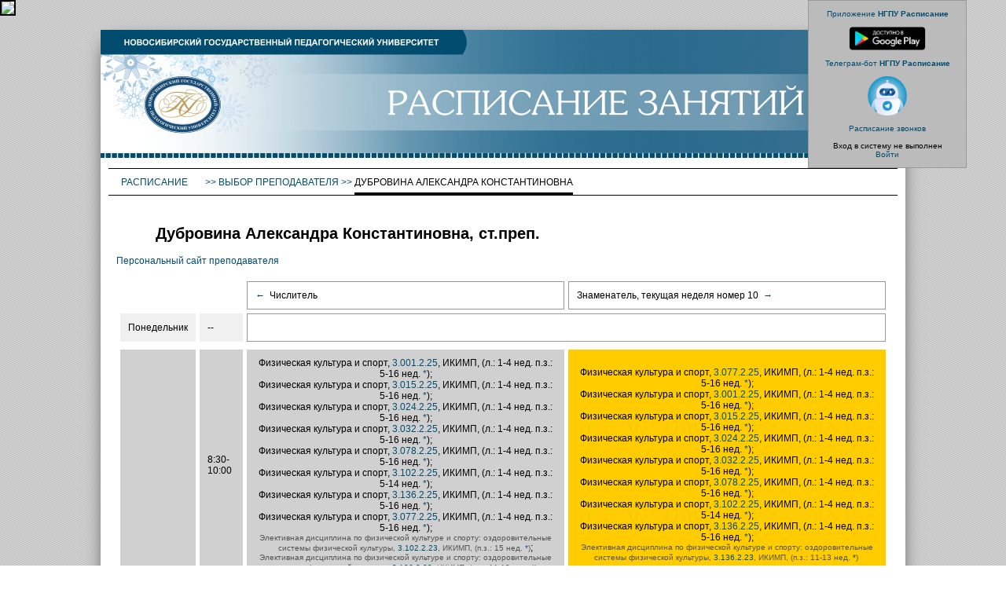

--- FILE ---
content_type: text/html; charset=UTF-8
request_url: https://schedule.nspu.ru/teacher_shedule.php?id=1512&old=1
body_size: 7327
content:
  

<!DOCTYPE html PUBLIC "-//W3C//DTD XHTML 1.0 Transitional//EN" "http://www.w3.org/TR/xhtml1/DTD/xhtml1-transitional.dtd">
<html xmlns="http://www.w3.org/1999/xhtml" >
<head>
<meta http-equiv="Content-Type" content="text/html; charset=utf-8" />
<title>Электронное расписание НГПУ :: Расписание преподавателя</title>
<link href="dek_class.css" rel="stylesheet" type="text/css" />

    <script>
		jsHover = function() {
		var hEls = document.getElementById("menu").getElementsByTagName("li");
		for (var i=0, len=hEls.length; i<len; i++) {
		hEls[i].onmouseover=function() { this.className+=" jshover"; }
		hEls[i].onmouseout=function() { this.className=this.className.replace(" jshover", ""); }
		}
		}
		if (window.attachEvent && navigator.userAgent.indexOf("Opera")==-1) window.attachEvent("onload", jsHover);
    </script>


</head>

﻿<BODY style='background-image:url(images/stripes.png); margin:20px 0px 0px 0px' leftmargin='0' topmargin='0' bottommargin='0' rightmargin='0' marginheight='0' marginwidth='0'><div class='admin_div'><br><a href='https://play.google.com/store/apps/details?id=com.oxotnik443.Schedule' target='_blank'> 
	Приложение <b>НГПУ Расписание</b><br><br>
	<img src='/images/googleplay.png' height='30px'> </a><br><br><a href='https://t.me/NspuTimetableBot' target='_blank'> 
	Телеграм-бот <b>НГПУ Расписание</b><br><br>
	<img src='/images/telebot.png' height='50px'></a><br><br>
	
	<a id="click-to-hide" href="#">Расписание звонков</a><br>
<div id="hidden-element">
<p>1-я пара: 8.30 – 10.00; <br>
	2-я пара: 10.10 – 11.40; <br>
	3-я пара: 12.10 – 13.40; <br>
	4-я пара: 14.10 – 15.40; <br>
	5-я пара: 15.50 – 17.20; <br>
	6-я пара: 17.30 – 19.00; <br>
	7-я пара: 19.10 – 20.40; <br>
	8-я пара: 20.50 – 22.20.</p>
	</div>
 
<script>
  document.addEventListener("DOMContentLoaded", hiddenCloseclick());
  document.getElementById('click-to-hide').addEventListener("click", hiddenCloseclick);
 function hiddenCloseclick() {
 let x = document.getElementById('hidden-element');
      if (x.style.display == "none"){
   x.style.display = "block";
   } else {
 x.style.display = "none"}
    };
 
  </script>
	<br>Вход в систему не выполнен<br><a href='a_login.php' title='(ввести логин и пароль)'>Войти</a><br><br></div><table class='main_table' cellpadding='0' cellspacing='0' align='center' ><tr><td id='head' colspan=3><a href='http://nspu.ru'><img src='images/top.jpg'/></a></td></tr><tr><td id='navi'><table class='navi-table' border='0' cellpadding='0' cellspacing='0'><tr><td><tr><td  colspan='5' id='norm'>&nbsp;</td><td  width='100%' id='norm'>&nbsp;</td></tr><tr height='20px'  valign='top'><td nowrap><ul id='menu'>   <li><a href='index.php''>Расписание&nbsp;<!--[if IE 7]><!--></a><!--<![endif]--><!--[if lte IE 6]><table><tr><td><![endif]-->       <ul>         <li><a href='dep_index.php'>Группы</a></li>         <li><a href='teacher_index.php'>Преподаватели</a></li>                       </ul><!--[if lte IE 6]></td></tr></table></a><![endif]-->                    </li></ul></td><td nowrap><span id='bluetext'>&nbsp;&gt;&gt;&nbsp;</span></td><td nowrap><a href='teacher_index.php'>Выбор преподавателя</a><span id='bluetext'>&nbsp;&gt;&gt;&nbsp;</span></td><td nowrap>Дубровина Александра Константиновна</td><td width='100%'>&nbsp;</td></tr><tr><td  colspan='3' id='norm'>&nbsp;</td><td id='bold'>&nbsp;</td><td colspan='2' width='100%' id='norm'>&nbsp;</td></tr></table></td></tr><tr><td id='center'><h2><img src='images/empty.gif' width='50' height='1' border='0' style='visibility:hidden'/>Дубровина Александра Константиновна, ст.преп.</h2><a href='https://prepod.nspu.ru/course/search.php?search=Дубровина+Александра+Константиновна'>Персональный сайт преподавателя</a><br><br> <table class='rasp_table' border='0' align='center' cellpadding='5' cellspacing='5' width='100%'> <tr><td></td><td></td><td id='self' width='50%'>
		<a title='Перейти на предыдущую неделю' href='?id=1512&nextweek=-1'>&larr;&nbsp;</a> Числитель</td><td id='self' width='50%'>Знаменатель, текущая неделя номер 10 <a title='Перейти на следующую неделю' href='?id=1512&nextweek=1'>&nbsp;&rarr;</a></td></tr> <tr><td id='color' rowspan='1'>Понедельник </td> <td id='color'>--</td><td id='self' colspan=2 align=center>&nbsp;</td></tr><tr> </td></tr> <tr><td id='color1' rowspan='3'>Вторник </td> <td id='color1'>8:30-10:00</td><td id='color1' align=center>Физическая культура и спорт, <a href='group_shedule.php?id=657'>3.001.2.25</a>, ИКИМП,  (л.: 1-4 нед. п.з.: 5-16 нед.  <a href=group_shedule_weeks.php?fancy=+%28%D0%BB.%3A+1-4+%D0%BD%D0%B5%D0%B4.+%D0%BF.%D0%B7.%3A+5-16+%D0%BD%D0%B5%D0%B4.+)&pred=%D0%A4%D0%B8%D0%B7%D0%B8%D1%87%D0%B5%D1%81%D0%BA%D0%B0%D1%8F+%D0%BA%D1%83%D0%BB%D1%8C%D1%82%D1%83%D1%80%D0%B0+%D0%B8+%D1%81%D0%BF%D0%BE%D1%80%D1%82&prep=3.001.2.25&weeks=1-4%7C5-16%7C%7C%7C%7C  target='_blank'>*</a>);<br>Физическая культура и спорт, <a href='group_shedule.php?id=260'>3.015.2.25</a>, ИКИМП,  (л.: 1-4 нед. п.з.: 5-16 нед.  <a href=group_shedule_weeks.php?fancy=+%28%D0%BB.%3A+1-4+%D0%BD%D0%B5%D0%B4.+%D0%BF.%D0%B7.%3A+5-16+%D0%BD%D0%B5%D0%B4.+)&pred=%D0%A4%D0%B8%D0%B7%D0%B8%D1%87%D0%B5%D1%81%D0%BA%D0%B0%D1%8F+%D0%BA%D1%83%D0%BB%D1%8C%D1%82%D1%83%D1%80%D0%B0+%D0%B8+%D1%81%D0%BF%D0%BE%D1%80%D1%82&prep=3.015.2.25&weeks=1-4%7C5-16%7C%7C%7C%7C  target='_blank'>*</a>);<br>Физическая культура и спорт, <a href='group_shedule.php?id=266'>3.024.2.25</a>, ИКИМП,  (л.: 1-4 нед. п.з.: 5-16 нед.  <a href=group_shedule_weeks.php?fancy=+%28%D0%BB.%3A+1-4+%D0%BD%D0%B5%D0%B4.+%D0%BF.%D0%B7.%3A+5-16+%D0%BD%D0%B5%D0%B4.+)&pred=%D0%A4%D0%B8%D0%B7%D0%B8%D1%87%D0%B5%D1%81%D0%BA%D0%B0%D1%8F+%D0%BA%D1%83%D0%BB%D1%8C%D1%82%D1%83%D1%80%D0%B0+%D0%B8+%D1%81%D0%BF%D0%BE%D1%80%D1%82&prep=3.024.2.25&weeks=1-4%7C5-16%7C%7C%7C%7C  target='_blank'>*</a>);<br>Физическая культура и спорт, <a href='group_shedule.php?id=971'>3.032.2.25</a>, ИКИМП,  (л.: 1-4 нед. п.з.: 5-16 нед.  <a href=group_shedule_weeks.php?fancy=+%28%D0%BB.%3A+1-4+%D0%BD%D0%B5%D0%B4.+%D0%BF.%D0%B7.%3A+5-16+%D0%BD%D0%B5%D0%B4.+)&pred=%D0%A4%D0%B8%D0%B7%D0%B8%D1%87%D0%B5%D1%81%D0%BA%D0%B0%D1%8F+%D0%BA%D1%83%D0%BB%D1%8C%D1%82%D1%83%D1%80%D0%B0+%D0%B8+%D1%81%D0%BF%D0%BE%D1%80%D1%82&prep=3.032.2.25&weeks=1-4%7C5-16%7C%7C%7C%7C  target='_blank'>*</a>);<br>Физическая культура и спорт, <a href='group_shedule.php?id=523'>3.078.2.25</a>, ИКИМП,  (л.: 1-4 нед. п.з.: 5-16 нед.  <a href=group_shedule_weeks.php?fancy=+%28%D0%BB.%3A+1-4+%D0%BD%D0%B5%D0%B4.+%D0%BF.%D0%B7.%3A+5-16+%D0%BD%D0%B5%D0%B4.+)&pred=%D0%A4%D0%B8%D0%B7%D0%B8%D1%87%D0%B5%D1%81%D0%BA%D0%B0%D1%8F+%D0%BA%D1%83%D0%BB%D1%8C%D1%82%D1%83%D1%80%D0%B0+%D0%B8+%D1%81%D0%BF%D0%BE%D1%80%D1%82&prep=3.078.2.25&weeks=1-4%7C5-16%7C%7C%7C%7C  target='_blank'>*</a>);<br>Физическая культура и спорт, <a href='group_shedule.php?id=3089'>3.102.2.25</a>, ИКИМП,  (л.: 1-4 нед. п.з.: 5-14 нед.  <a href=group_shedule_weeks.php?fancy=+%28%D0%BB.%3A+1-4+%D0%BD%D0%B5%D0%B4.+%D0%BF.%D0%B7.%3A+5-14+%D0%BD%D0%B5%D0%B4.+)&pred=%D0%A4%D0%B8%D0%B7%D0%B8%D1%87%D0%B5%D1%81%D0%BA%D0%B0%D1%8F+%D0%BA%D1%83%D0%BB%D1%8C%D1%82%D1%83%D1%80%D0%B0+%D0%B8+%D1%81%D0%BF%D0%BE%D1%80%D1%82&prep=3.102.2.25&weeks=1-4%7C5-14%7C%7C%7C%7C  target='_blank'>*</a>);<br>Физическая культура и спорт, <a href='group_shedule.php?id=3090'>3.136.2.25</a>, ИКИМП,  (л.: 1-4 нед. п.з.: 5-16 нед.  <a href=group_shedule_weeks.php?fancy=+%28%D0%BB.%3A+1-4+%D0%BD%D0%B5%D0%B4.+%D0%BF.%D0%B7.%3A+5-16+%D0%BD%D0%B5%D0%B4.+)&pred=%D0%A4%D0%B8%D0%B7%D0%B8%D1%87%D0%B5%D1%81%D0%BA%D0%B0%D1%8F+%D0%BA%D1%83%D0%BB%D1%8C%D1%82%D1%83%D1%80%D0%B0+%D0%B8+%D1%81%D0%BF%D0%BE%D1%80%D1%82&prep=3.136.2.25&weeks=1-4%7C5-16%7C%7C%7C%7C  target='_blank'>*</a>);<br>Физическая культура и спорт, <a href='group_shedule.php?id=259'>3.077.2.25</a>, ИКИМП,  (л.: 1-4 нед. п.з.: 5-16 нед.  <a href=group_shedule_weeks.php?fancy=+%28%D0%BB.%3A+1-4+%D0%BD%D0%B5%D0%B4.+%D0%BF.%D0%B7.%3A+5-16+%D0%BD%D0%B5%D0%B4.+)&pred=%D0%A4%D0%B8%D0%B7%D0%B8%D1%87%D0%B5%D1%81%D0%BA%D0%B0%D1%8F+%D0%BA%D1%83%D0%BB%D1%8C%D1%82%D1%83%D1%80%D0%B0+%D0%B8+%D1%81%D0%BF%D0%BE%D1%80%D1%82&prep=3.077.2.25&weeks=1-4%7C5-16%7C%7C%7C%7C  target='_blank'>*</a>);<br><small><font color=#555>Элективная дисциплина по физической культуре и спорту: оздоровительные системы физической культуры, <a href='group_shedule.php?id=583'>3.102.2.23</a>, ИКИМП,  (п.з.: 15 нед.  <a href=group_shedule_weeks.php?fancy=+%28%D0%BF.%D0%B7.%3A+15+%D0%BD%D0%B5%D0%B4.+)&pred=%D0%AD%D0%BB%D0%B5%D0%BA%D1%82%D0%B8%D0%B2%D0%BD%D0%B0%D1%8F+%D0%B4%D0%B8%D1%81%D1%86%D0%B8%D0%BF%D0%BB%D0%B8%D0%BD%D0%B0+%D0%BF%D0%BE+%D1%84%D0%B8%D0%B7%D0%B8%D1%87%D0%B5%D1%81%D0%BA%D0%BE%D0%B9+%D0%BA%D1%83%D0%BB%D1%8C%D1%82%D1%83%D1%80%D0%B5+%D0%B8+%D1%81%D0%BF%D0%BE%D1%80%D1%82%D1%83%3A+%D0%BE%D0%B7%D0%B4%D0%BE%D1%80%D0%BE%D0%B2%D0%B8%D1%82%D0%B5%D0%BB%D1%8C%D0%BD%D1%8B%D0%B5+%D1%81%D0%B8%D1%81%D1%82%D0%B5%D0%BC%D1%8B+%D1%84%D0%B8%D0%B7%D0%B8%D1%87%D0%B5%D1%81%D0%BA%D0%BE%D0%B9+%D0%BA%D1%83%D0%BB%D1%8C%D1%82%D1%83%D1%80%D1%8B&prep=3.102.2.23&weeks=%7C15%7C%7C%7C%7C  target='_blank'>*</a>)</font></small>;<br><small><font color=#555>Элективная дисциплина по физической культуре и спорту: оздоровительные системы физической культуры, <a href='group_shedule.php?id=2583'>3.136.2.23</a>, ИКИМП,  (п.з.: 11-13 нед.  <a href=group_shedule_weeks.php?fancy=+%28%D0%BF.%D0%B7.%3A+11-13+%D0%BD%D0%B5%D0%B4.+)&pred=%D0%AD%D0%BB%D0%B5%D0%BA%D1%82%D0%B8%D0%B2%D0%BD%D0%B0%D1%8F+%D0%B4%D0%B8%D1%81%D1%86%D0%B8%D0%BF%D0%BB%D0%B8%D0%BD%D0%B0+%D0%BF%D0%BE+%D1%84%D0%B8%D0%B7%D0%B8%D1%87%D0%B5%D1%81%D0%BA%D0%BE%D0%B9+%D0%BA%D1%83%D0%BB%D1%8C%D1%82%D1%83%D1%80%D0%B5+%D0%B8+%D1%81%D0%BF%D0%BE%D1%80%D1%82%D1%83%3A+%D0%BE%D0%B7%D0%B4%D0%BE%D1%80%D0%BE%D0%B2%D0%B8%D1%82%D0%B5%D0%BB%D1%8C%D0%BD%D1%8B%D0%B5+%D1%81%D0%B8%D1%81%D1%82%D0%B5%D0%BC%D1%8B+%D1%84%D0%B8%D0%B7%D0%B8%D1%87%D0%B5%D1%81%D0%BA%D0%BE%D0%B9+%D0%BA%D1%83%D0%BB%D1%8C%D1%82%D1%83%D1%80%D1%8B&prep=3.136.2.23&weeks=%7C11-13%7C%7C%7C%7C  target='_blank'>*</a>)</font></small>&nbsp</td><td id='today' align=center>Физическая культура и спорт, <a href='group_shedule.php?id=259'>3.077.2.25</a>, ИКИМП,  (л.: 1-4 нед. п.з.: 5-16 нед.  <a href=group_shedule_weeks.php?fancy=+%28%D0%BB.%3A+1-4+%D0%BD%D0%B5%D0%B4.+%D0%BF.%D0%B7.%3A+5-16+%D0%BD%D0%B5%D0%B4.+)&pred=%D0%A4%D0%B8%D0%B7%D0%B8%D1%87%D0%B5%D1%81%D0%BA%D0%B0%D1%8F+%D0%BA%D1%83%D0%BB%D1%8C%D1%82%D1%83%D1%80%D0%B0+%D0%B8+%D1%81%D0%BF%D0%BE%D1%80%D1%82&prep=3.077.2.25&weeks=1-4%7C5-16%7C%7C%7C%7C  target='_blank'>*</a>);<br>Физическая культура и спорт, <a href='group_shedule.php?id=657'>3.001.2.25</a>, ИКИМП,  (л.: 1-4 нед. п.з.: 5-16 нед.  <a href=group_shedule_weeks.php?fancy=+%28%D0%BB.%3A+1-4+%D0%BD%D0%B5%D0%B4.+%D0%BF.%D0%B7.%3A+5-16+%D0%BD%D0%B5%D0%B4.+)&pred=%D0%A4%D0%B8%D0%B7%D0%B8%D1%87%D0%B5%D1%81%D0%BA%D0%B0%D1%8F+%D0%BA%D1%83%D0%BB%D1%8C%D1%82%D1%83%D1%80%D0%B0+%D0%B8+%D1%81%D0%BF%D0%BE%D1%80%D1%82&prep=3.001.2.25&weeks=1-4%7C5-16%7C%7C%7C%7C  target='_blank'>*</a>);<br>Физическая культура и спорт, <a href='group_shedule.php?id=260'>3.015.2.25</a>, ИКИМП,  (л.: 1-4 нед. п.з.: 5-16 нед.  <a href=group_shedule_weeks.php?fancy=+%28%D0%BB.%3A+1-4+%D0%BD%D0%B5%D0%B4.+%D0%BF.%D0%B7.%3A+5-16+%D0%BD%D0%B5%D0%B4.+)&pred=%D0%A4%D0%B8%D0%B7%D0%B8%D1%87%D0%B5%D1%81%D0%BA%D0%B0%D1%8F+%D0%BA%D1%83%D0%BB%D1%8C%D1%82%D1%83%D1%80%D0%B0+%D0%B8+%D1%81%D0%BF%D0%BE%D1%80%D1%82&prep=3.015.2.25&weeks=1-4%7C5-16%7C%7C%7C%7C  target='_blank'>*</a>);<br>Физическая культура и спорт, <a href='group_shedule.php?id=266'>3.024.2.25</a>, ИКИМП,  (л.: 1-4 нед. п.з.: 5-16 нед.  <a href=group_shedule_weeks.php?fancy=+%28%D0%BB.%3A+1-4+%D0%BD%D0%B5%D0%B4.+%D0%BF.%D0%B7.%3A+5-16+%D0%BD%D0%B5%D0%B4.+)&pred=%D0%A4%D0%B8%D0%B7%D0%B8%D1%87%D0%B5%D1%81%D0%BA%D0%B0%D1%8F+%D0%BA%D1%83%D0%BB%D1%8C%D1%82%D1%83%D1%80%D0%B0+%D0%B8+%D1%81%D0%BF%D0%BE%D1%80%D1%82&prep=3.024.2.25&weeks=1-4%7C5-16%7C%7C%7C%7C  target='_blank'>*</a>);<br>Физическая культура и спорт, <a href='group_shedule.php?id=971'>3.032.2.25</a>, ИКИМП,  (л.: 1-4 нед. п.з.: 5-16 нед.  <a href=group_shedule_weeks.php?fancy=+%28%D0%BB.%3A+1-4+%D0%BD%D0%B5%D0%B4.+%D0%BF.%D0%B7.%3A+5-16+%D0%BD%D0%B5%D0%B4.+)&pred=%D0%A4%D0%B8%D0%B7%D0%B8%D1%87%D0%B5%D1%81%D0%BA%D0%B0%D1%8F+%D0%BA%D1%83%D0%BB%D1%8C%D1%82%D1%83%D1%80%D0%B0+%D0%B8+%D1%81%D0%BF%D0%BE%D1%80%D1%82&prep=3.032.2.25&weeks=1-4%7C5-16%7C%7C%7C%7C  target='_blank'>*</a>);<br>Физическая культура и спорт, <a href='group_shedule.php?id=523'>3.078.2.25</a>, ИКИМП,  (л.: 1-4 нед. п.з.: 5-16 нед.  <a href=group_shedule_weeks.php?fancy=+%28%D0%BB.%3A+1-4+%D0%BD%D0%B5%D0%B4.+%D0%BF.%D0%B7.%3A+5-16+%D0%BD%D0%B5%D0%B4.+)&pred=%D0%A4%D0%B8%D0%B7%D0%B8%D1%87%D0%B5%D1%81%D0%BA%D0%B0%D1%8F+%D0%BA%D1%83%D0%BB%D1%8C%D1%82%D1%83%D1%80%D0%B0+%D0%B8+%D1%81%D0%BF%D0%BE%D1%80%D1%82&prep=3.078.2.25&weeks=1-4%7C5-16%7C%7C%7C%7C  target='_blank'>*</a>);<br>Физическая культура и спорт, <a href='group_shedule.php?id=3089'>3.102.2.25</a>, ИКИМП,  (л.: 1-4 нед. п.з.: 5-14 нед.  <a href=group_shedule_weeks.php?fancy=+%28%D0%BB.%3A+1-4+%D0%BD%D0%B5%D0%B4.+%D0%BF.%D0%B7.%3A+5-14+%D0%BD%D0%B5%D0%B4.+)&pred=%D0%A4%D0%B8%D0%B7%D0%B8%D1%87%D0%B5%D1%81%D0%BA%D0%B0%D1%8F+%D0%BA%D1%83%D0%BB%D1%8C%D1%82%D1%83%D1%80%D0%B0+%D0%B8+%D1%81%D0%BF%D0%BE%D1%80%D1%82&prep=3.102.2.25&weeks=1-4%7C5-14%7C%7C%7C%7C  target='_blank'>*</a>);<br>Физическая культура и спорт, <a href='group_shedule.php?id=3090'>3.136.2.25</a>, ИКИМП,  (л.: 1-4 нед. п.з.: 5-16 нед.  <a href=group_shedule_weeks.php?fancy=+%28%D0%BB.%3A+1-4+%D0%BD%D0%B5%D0%B4.+%D0%BF.%D0%B7.%3A+5-16+%D0%BD%D0%B5%D0%B4.+)&pred=%D0%A4%D0%B8%D0%B7%D0%B8%D1%87%D0%B5%D1%81%D0%BA%D0%B0%D1%8F+%D0%BA%D1%83%D0%BB%D1%8C%D1%82%D1%83%D1%80%D0%B0+%D0%B8+%D1%81%D0%BF%D0%BE%D1%80%D1%82&prep=3.136.2.25&weeks=1-4%7C5-16%7C%7C%7C%7C  target='_blank'>*</a>);<br><small><font color=#555>Элективная дисциплина по физической культуре и спорту: оздоровительные системы физической культуры, <a href='group_shedule.php?id=2583'>3.136.2.23</a>, ИКИМП,  (п.з.: 11-13 нед.  <a href=group_shedule_weeks.php?fancy=+%28%D0%BF.%D0%B7.%3A+11-13+%D0%BD%D0%B5%D0%B4.+)&pred=%D0%AD%D0%BB%D0%B5%D0%BA%D1%82%D0%B8%D0%B2%D0%BD%D0%B0%D1%8F+%D0%B4%D0%B8%D1%81%D1%86%D0%B8%D0%BF%D0%BB%D0%B8%D0%BD%D0%B0+%D0%BF%D0%BE+%D1%84%D0%B8%D0%B7%D0%B8%D1%87%D0%B5%D1%81%D0%BA%D0%BE%D0%B9+%D0%BA%D1%83%D0%BB%D1%8C%D1%82%D1%83%D1%80%D0%B5+%D0%B8+%D1%81%D0%BF%D0%BE%D1%80%D1%82%D1%83%3A+%D0%BE%D0%B7%D0%B4%D0%BE%D1%80%D0%BE%D0%B2%D0%B8%D1%82%D0%B5%D0%BB%D1%8C%D0%BD%D1%8B%D0%B5+%D1%81%D0%B8%D1%81%D1%82%D0%B5%D0%BC%D1%8B+%D1%84%D0%B8%D0%B7%D0%B8%D1%87%D0%B5%D1%81%D0%BA%D0%BE%D0%B9+%D0%BA%D1%83%D0%BB%D1%8C%D1%82%D1%83%D1%80%D1%8B&prep=3.136.2.23&weeks=%7C11-13%7C%7C%7C%7C  target='_blank'>*</a>)</font></small>&nbsp</td></tr><tr> <td id='color1'>10:10-11:40</td><td id='today' colspan=2 align=center>Элективная дисциплина по физической культуре и спорту: оздоровительные системы физической культуры, <a href='group_shedule.php?id=1810'>3.001.2.24</a>, ИКИМП,  (л.: 1 нед. п.з.: 2-17 нед.  <a href=group_shedule_weeks.php?fancy=+%28%D0%BB.%3A+1+%D0%BD%D0%B5%D0%B4.+%D0%BF.%D0%B7.%3A+2-17+%D0%BD%D0%B5%D0%B4.+)&pred=%D0%AD%D0%BB%D0%B5%D0%BA%D1%82%D0%B8%D0%B2%D0%BD%D0%B0%D1%8F+%D0%B4%D0%B8%D1%81%D1%86%D0%B8%D0%BF%D0%BB%D0%B8%D0%BD%D0%B0+%D0%BF%D0%BE+%D1%84%D0%B8%D0%B7%D0%B8%D1%87%D0%B5%D1%81%D0%BA%D0%BE%D0%B9+%D0%BA%D1%83%D0%BB%D1%8C%D1%82%D1%83%D1%80%D0%B5+%D0%B8+%D1%81%D0%BF%D0%BE%D1%80%D1%82%D1%83%3A+%D0%BE%D0%B7%D0%B4%D0%BE%D1%80%D0%BE%D0%B2%D0%B8%D1%82%D0%B5%D0%BB%D1%8C%D0%BD%D1%8B%D0%B5+%D1%81%D0%B8%D1%81%D1%82%D0%B5%D0%BC%D1%8B+%D1%84%D0%B8%D0%B7%D0%B8%D1%87%D0%B5%D1%81%D0%BA%D0%BE%D0%B9+%D0%BA%D1%83%D0%BB%D1%8C%D1%82%D1%83%D1%80%D1%8B&prep=3.001.2.24&weeks=1%7C2-17%7C%7C%7C%7C  target='_blank'>*</a>);<br>Элективная дисциплина по физической культуре и спорту: оздоровительные системы физической культуры, <a href='group_shedule.php?id=1813'>3.102.2.24</a>, ИКИМП,  (л.: 1 нед. п.з.: 2-12 нед.  <a href=group_shedule_weeks.php?fancy=+%28%D0%BB.%3A+1+%D0%BD%D0%B5%D0%B4.+%D0%BF.%D0%B7.%3A+2-12+%D0%BD%D0%B5%D0%B4.+)&pred=%D0%AD%D0%BB%D0%B5%D0%BA%D1%82%D0%B8%D0%B2%D0%BD%D0%B0%D1%8F+%D0%B4%D0%B8%D1%81%D1%86%D0%B8%D0%BF%D0%BB%D0%B8%D0%BD%D0%B0+%D0%BF%D0%BE+%D1%84%D0%B8%D0%B7%D0%B8%D1%87%D0%B5%D1%81%D0%BA%D0%BE%D0%B9+%D0%BA%D1%83%D0%BB%D1%8C%D1%82%D1%83%D1%80%D0%B5+%D0%B8+%D1%81%D0%BF%D0%BE%D1%80%D1%82%D1%83%3A+%D0%BE%D0%B7%D0%B4%D0%BE%D1%80%D0%BE%D0%B2%D0%B8%D1%82%D0%B5%D0%BB%D1%8C%D0%BD%D1%8B%D0%B5+%D1%81%D0%B8%D1%81%D1%82%D0%B5%D0%BC%D1%8B+%D1%84%D0%B8%D0%B7%D0%B8%D1%87%D0%B5%D1%81%D0%BA%D0%BE%D0%B9+%D0%BA%D1%83%D0%BB%D1%8C%D1%82%D1%83%D1%80%D1%8B&prep=3.102.2.24&weeks=1%7C2-12%7C%7C%7C%7C  target='_blank'>*</a>);<br>Элективная дисциплина по физической культуре и спорту: оздоровительные системы физической культуры, <a href='group_shedule.php?id=1774'>3.136.2.24</a>, ИКИМП,  (л.: 1 нед. п.з.: 2-13 нед.  <a href=group_shedule_weeks.php?fancy=+%28%D0%BB.%3A+1+%D0%BD%D0%B5%D0%B4.+%D0%BF.%D0%B7.%3A+2-13+%D0%BD%D0%B5%D0%B4.+)&pred=%D0%AD%D0%BB%D0%B5%D0%BA%D1%82%D0%B8%D0%B2%D0%BD%D0%B0%D1%8F+%D0%B4%D0%B8%D1%81%D1%86%D0%B8%D0%BF%D0%BB%D0%B8%D0%BD%D0%B0+%D0%BF%D0%BE+%D1%84%D0%B8%D0%B7%D0%B8%D1%87%D0%B5%D1%81%D0%BA%D0%BE%D0%B9+%D0%BA%D1%83%D0%BB%D1%8C%D1%82%D1%83%D1%80%D0%B5+%D0%B8+%D1%81%D0%BF%D0%BE%D1%80%D1%82%D1%83%3A+%D0%BE%D0%B7%D0%B4%D0%BE%D1%80%D0%BE%D0%B2%D0%B8%D1%82%D0%B5%D0%BB%D1%8C%D0%BD%D1%8B%D0%B5+%D1%81%D0%B8%D1%81%D1%82%D0%B5%D0%BC%D1%8B+%D1%84%D0%B8%D0%B7%D0%B8%D1%87%D0%B5%D1%81%D0%BA%D0%BE%D0%B9+%D0%BA%D1%83%D0%BB%D1%8C%D1%82%D1%83%D1%80%D1%8B&prep=3.136.2.24&weeks=1%7C2-13%7C%7C%7C%7C  target='_blank'>*</a>);<br>Элективная дисциплина по физической культуре и спорту: оздоровительные системы физической культуры, <a href='group_shedule.php?id=2334'>3.015.2.24</a>, ИКИМП,  (л.: 1 нед. п.з.: 2-17 нед.  <a href=group_shedule_weeks.php?fancy=+%28%D0%BB.%3A+1+%D0%BD%D0%B5%D0%B4.+%D0%BF.%D0%B7.%3A+2-17+%D0%BD%D0%B5%D0%B4.+)&pred=%D0%AD%D0%BB%D0%B5%D0%BA%D1%82%D0%B8%D0%B2%D0%BD%D0%B0%D1%8F+%D0%B4%D0%B8%D1%81%D1%86%D0%B8%D0%BF%D0%BB%D0%B8%D0%BD%D0%B0+%D0%BF%D0%BE+%D1%84%D0%B8%D0%B7%D0%B8%D1%87%D0%B5%D1%81%D0%BA%D0%BE%D0%B9+%D0%BA%D1%83%D0%BB%D1%8C%D1%82%D1%83%D1%80%D0%B5+%D0%B8+%D1%81%D0%BF%D0%BE%D1%80%D1%82%D1%83%3A+%D0%BE%D0%B7%D0%B4%D0%BE%D1%80%D0%BE%D0%B2%D0%B8%D1%82%D0%B5%D0%BB%D1%8C%D0%BD%D1%8B%D0%B5+%D1%81%D0%B8%D1%81%D1%82%D0%B5%D0%BC%D1%8B+%D1%84%D0%B8%D0%B7%D0%B8%D1%87%D0%B5%D1%81%D0%BA%D0%BE%D0%B9+%D0%BA%D1%83%D0%BB%D1%8C%D1%82%D1%83%D1%80%D1%8B&prep=3.015.2.24&weeks=1%7C2-17%7C%7C%7C%7C  target='_blank'>*</a>);<br>Элективная дисциплина по физической культуре и спорту: оздоровительные системы физической культуры, <a href='group_shedule.php?id=263'>3.024.2.24</a>, ИКИМП,  (л.: 2 нед. п.з.: 2-17 нед.  <a href=group_shedule_weeks.php?fancy=+%28%D0%BB.%3A+2+%D0%BD%D0%B5%D0%B4.+%D0%BF.%D0%B7.%3A+2-17+%D0%BD%D0%B5%D0%B4.+)&pred=%D0%AD%D0%BB%D0%B5%D0%BA%D1%82%D0%B8%D0%B2%D0%BD%D0%B0%D1%8F+%D0%B4%D0%B8%D1%81%D1%86%D0%B8%D0%BF%D0%BB%D0%B8%D0%BD%D0%B0+%D0%BF%D0%BE+%D1%84%D0%B8%D0%B7%D0%B8%D1%87%D0%B5%D1%81%D0%BA%D0%BE%D0%B9+%D0%BA%D1%83%D0%BB%D1%8C%D1%82%D1%83%D1%80%D0%B5+%D0%B8+%D1%81%D0%BF%D0%BE%D1%80%D1%82%D1%83%3A+%D0%BE%D0%B7%D0%B4%D0%BE%D1%80%D0%BE%D0%B2%D0%B8%D1%82%D0%B5%D0%BB%D1%8C%D0%BD%D1%8B%D0%B5+%D1%81%D0%B8%D1%81%D1%82%D0%B5%D0%BC%D1%8B+%D1%84%D0%B8%D0%B7%D0%B8%D1%87%D0%B5%D1%81%D0%BA%D0%BE%D0%B9+%D0%BA%D1%83%D0%BB%D1%8C%D1%82%D1%83%D1%80%D1%8B&prep=3.024.2.24&weeks=2%7C2-17%7C%7C%7C%7C  target='_blank'>*</a>);<br>Элективная дисциплина по физической культуре и спорту: оздоровительные системы физической культуры, <a href='group_shedule.php?id=262'>3.032.2.24</a>, ИКИМП,  (л.: 1 нед. п.з.: 2-17 нед.  <a href=group_shedule_weeks.php?fancy=+%28%D0%BB.%3A+1+%D0%BD%D0%B5%D0%B4.+%D0%BF.%D0%B7.%3A+2-17+%D0%BD%D0%B5%D0%B4.+)&pred=%D0%AD%D0%BB%D0%B5%D0%BA%D1%82%D0%B8%D0%B2%D0%BD%D0%B0%D1%8F+%D0%B4%D0%B8%D1%81%D1%86%D0%B8%D0%BF%D0%BB%D0%B8%D0%BD%D0%B0+%D0%BF%D0%BE+%D1%84%D0%B8%D0%B7%D0%B8%D1%87%D0%B5%D1%81%D0%BA%D0%BE%D0%B9+%D0%BA%D1%83%D0%BB%D1%8C%D1%82%D1%83%D1%80%D0%B5+%D0%B8+%D1%81%D0%BF%D0%BE%D1%80%D1%82%D1%83%3A+%D0%BE%D0%B7%D0%B4%D0%BE%D1%80%D0%BE%D0%B2%D0%B8%D1%82%D0%B5%D0%BB%D1%8C%D0%BD%D1%8B%D0%B5+%D1%81%D0%B8%D1%81%D1%82%D0%B5%D0%BC%D1%8B+%D1%84%D0%B8%D0%B7%D0%B8%D1%87%D0%B5%D1%81%D0%BA%D0%BE%D0%B9+%D0%BA%D1%83%D0%BB%D1%8C%D1%82%D1%83%D1%80%D1%8B&prep=3.032.2.24&weeks=1%7C2-17%7C%7C%7C%7C  target='_blank'>*</a>)&nbsp</td></tr><tr> <td id='color1'>12:10-13:40</td><td id='color1' align=center><small><font color=#555>Физическая культура и спорт, <a href='group_shedule.php?id=3089'>3.102.2.25</a>, ИКИМП,  (п.з.: 12,13 нед.  <a href=group_shedule_weeks.php?fancy=+%28%D0%BF.%D0%B7.%3A+12%2C13+%D0%BD%D0%B5%D0%B4.+)&pred=%D0%A4%D0%B8%D0%B7%D0%B8%D1%87%D0%B5%D1%81%D0%BA%D0%B0%D1%8F+%D0%BA%D1%83%D0%BB%D1%8C%D1%82%D1%83%D1%80%D0%B0+%D0%B8+%D1%81%D0%BF%D0%BE%D1%80%D1%82&prep=3.102.2.25&weeks=%7C12%2C13%7C%7C%7C%7C  target='_blank'>*</a>)</font></small>;<br>Элективная дисциплина по физической культуре и спорту: оздоровительные системы физической культуры, <a href='group_shedule.php?id=1813'>3.102.2.24</a>, ИКИМП,  (п.з.: 8-12 нед.  <a href=group_shedule_weeks.php?fancy=+%28%D0%BF.%D0%B7.%3A+8-12+%D0%BD%D0%B5%D0%B4.+)&pred=%D0%AD%D0%BB%D0%B5%D0%BA%D1%82%D0%B8%D0%B2%D0%BD%D0%B0%D1%8F+%D0%B4%D0%B8%D1%81%D1%86%D0%B8%D0%BF%D0%BB%D0%B8%D0%BD%D0%B0+%D0%BF%D0%BE+%D1%84%D0%B8%D0%B7%D0%B8%D1%87%D0%B5%D1%81%D0%BA%D0%BE%D0%B9+%D0%BA%D1%83%D0%BB%D1%8C%D1%82%D1%83%D1%80%D0%B5+%D0%B8+%D1%81%D0%BF%D0%BE%D1%80%D1%82%D1%83%3A+%D0%BE%D0%B7%D0%B4%D0%BE%D1%80%D0%BE%D0%B2%D0%B8%D1%82%D0%B5%D0%BB%D1%8C%D0%BD%D1%8B%D0%B5+%D1%81%D0%B8%D1%81%D1%82%D0%B5%D0%BC%D1%8B+%D1%84%D0%B8%D0%B7%D0%B8%D1%87%D0%B5%D1%81%D0%BA%D0%BE%D0%B9+%D0%BA%D1%83%D0%BB%D1%8C%D1%82%D1%83%D1%80%D1%8B&prep=3.102.2.24&weeks=%7C8-12%7C%7C%7C%7C  target='_blank'>*</a>);<br>Элективная дисциплина по физической культуре и спорту: оздоровительные системы физической культуры, <a href='group_shedule.php?id=1774'>3.136.2.24</a>, ИКИМП,  (п.з.: 10-13 нед.  <a href=group_shedule_weeks.php?fancy=+%28%D0%BF.%D0%B7.%3A+10-13+%D0%BD%D0%B5%D0%B4.+)&pred=%D0%AD%D0%BB%D0%B5%D0%BA%D1%82%D0%B8%D0%B2%D0%BD%D0%B0%D1%8F+%D0%B4%D0%B8%D1%81%D1%86%D0%B8%D0%BF%D0%BB%D0%B8%D0%BD%D0%B0+%D0%BF%D0%BE+%D1%84%D0%B8%D0%B7%D0%B8%D1%87%D0%B5%D1%81%D0%BA%D0%BE%D0%B9+%D0%BA%D1%83%D0%BB%D1%8C%D1%82%D1%83%D1%80%D0%B5+%D0%B8+%D1%81%D0%BF%D0%BE%D1%80%D1%82%D1%83%3A+%D0%BE%D0%B7%D0%B4%D0%BE%D1%80%D0%BE%D0%B2%D0%B8%D1%82%D0%B5%D0%BB%D1%8C%D0%BD%D1%8B%D0%B5+%D1%81%D0%B8%D1%81%D1%82%D0%B5%D0%BC%D1%8B+%D1%84%D0%B8%D0%B7%D0%B8%D1%87%D0%B5%D1%81%D0%BA%D0%BE%D0%B9+%D0%BA%D1%83%D0%BB%D1%8C%D1%82%D1%83%D1%80%D1%8B&prep=3.136.2.24&weeks=%7C10-13%7C%7C%7C%7C  target='_blank'>*</a>);<br>Элективная дисциплина по физической культуре и спорту: оздоровительные системы физической культуры, <a href='group_shedule.php?id=583'>3.102.2.23</a>, ИКИМП,  (л.: 1 нед. п.з.: 2-15 нед.  <a href=group_shedule_weeks.php?fancy=+%28%D0%BB.%3A+1+%D0%BD%D0%B5%D0%B4.+%D0%BF.%D0%B7.%3A+2-15+%D0%BD%D0%B5%D0%B4.+)&pred=%D0%AD%D0%BB%D0%B5%D0%BA%D1%82%D0%B8%D0%B2%D0%BD%D0%B0%D1%8F+%D0%B4%D0%B8%D1%81%D1%86%D0%B8%D0%BF%D0%BB%D0%B8%D0%BD%D0%B0+%D0%BF%D0%BE+%D1%84%D0%B8%D0%B7%D0%B8%D1%87%D0%B5%D1%81%D0%BA%D0%BE%D0%B9+%D0%BA%D1%83%D0%BB%D1%8C%D1%82%D1%83%D1%80%D0%B5+%D0%B8+%D1%81%D0%BF%D0%BE%D1%80%D1%82%D1%83%3A+%D0%BE%D0%B7%D0%B4%D0%BE%D1%80%D0%BE%D0%B2%D0%B8%D1%82%D0%B5%D0%BB%D1%8C%D0%BD%D1%8B%D0%B5+%D1%81%D0%B8%D1%81%D1%82%D0%B5%D0%BC%D1%8B+%D1%84%D0%B8%D0%B7%D0%B8%D1%87%D0%B5%D1%81%D0%BA%D0%BE%D0%B9+%D0%BA%D1%83%D0%BB%D1%8C%D1%82%D1%83%D1%80%D1%8B&prep=3.102.2.23&weeks=1%7C2-15%7C%7C%7C%7C  target='_blank'>*</a>);<br>Элективная дисциплина по физической культуре и спорту: оздоровительные системы физической культуры, <a href='group_shedule.php?id=2583'>3.136.2.23</a>, ИКИМП,  (л.: 1 нед. п.з.: 2-13 нед.  <a href=group_shedule_weeks.php?fancy=+%28%D0%BB.%3A+1+%D0%BD%D0%B5%D0%B4.+%D0%BF.%D0%B7.%3A+2-13+%D0%BD%D0%B5%D0%B4.+)&pred=%D0%AD%D0%BB%D0%B5%D0%BA%D1%82%D0%B8%D0%B2%D0%BD%D0%B0%D1%8F+%D0%B4%D0%B8%D1%81%D1%86%D0%B8%D0%BF%D0%BB%D0%B8%D0%BD%D0%B0+%D0%BF%D0%BE+%D1%84%D0%B8%D0%B7%D0%B8%D1%87%D0%B5%D1%81%D0%BA%D0%BE%D0%B9+%D0%BA%D1%83%D0%BB%D1%8C%D1%82%D1%83%D1%80%D0%B5+%D0%B8+%D1%81%D0%BF%D0%BE%D1%80%D1%82%D1%83%3A+%D0%BE%D0%B7%D0%B4%D0%BE%D1%80%D0%BE%D0%B2%D0%B8%D1%82%D0%B5%D0%BB%D1%8C%D0%BD%D1%8B%D0%B5+%D1%81%D0%B8%D1%81%D1%82%D0%B5%D0%BC%D1%8B+%D1%84%D0%B8%D0%B7%D0%B8%D1%87%D0%B5%D1%81%D0%BA%D0%BE%D0%B9+%D0%BA%D1%83%D0%BB%D1%8C%D1%82%D1%83%D1%80%D1%8B&prep=3.136.2.23&weeks=1%7C2-13%7C%7C%7C%7C  target='_blank'>*</a>);<br>Элективная дисциплина по физической культуре и спорту: оздоровительные системы физической культуры, <a href='group_shedule.php?id=2495'>3.001.2.23</a>, ИКИМП,  (л.: 1 нед. п.з.: 2-16 нед.  <a href=group_shedule_weeks.php?fancy=+%28%D0%BB.%3A+1+%D0%BD%D0%B5%D0%B4.+%D0%BF.%D0%B7.%3A+2-16+%D0%BD%D0%B5%D0%B4.+)&pred=%D0%AD%D0%BB%D0%B5%D0%BA%D1%82%D0%B8%D0%B2%D0%BD%D0%B0%D1%8F+%D0%B4%D0%B8%D1%81%D1%86%D0%B8%D0%BF%D0%BB%D0%B8%D0%BD%D0%B0+%D0%BF%D0%BE+%D1%84%D0%B8%D0%B7%D0%B8%D1%87%D0%B5%D1%81%D0%BA%D0%BE%D0%B9+%D0%BA%D1%83%D0%BB%D1%8C%D1%82%D1%83%D1%80%D0%B5+%D0%B8+%D1%81%D0%BF%D0%BE%D1%80%D1%82%D1%83%3A+%D0%BE%D0%B7%D0%B4%D0%BE%D1%80%D0%BE%D0%B2%D0%B8%D1%82%D0%B5%D0%BB%D1%8C%D0%BD%D1%8B%D0%B5+%D1%81%D0%B8%D1%81%D1%82%D0%B5%D0%BC%D1%8B+%D1%84%D0%B8%D0%B7%D0%B8%D1%87%D0%B5%D1%81%D0%BA%D0%BE%D0%B9+%D0%BA%D1%83%D0%BB%D1%8C%D1%82%D1%83%D1%80%D1%8B&prep=3.001.2.23&weeks=1%7C2-16%7C%7C%7C%7C  target='_blank'>*</a>);<br>Элективная дисциплина по физической культуре и спорту: оздоровительные системы физической культуры, <a href='group_shedule.php?id=256'>3.024.2.23</a>, ИКИМП,  (л.: 1 нед. п.з.: 2-16 нед.  <a href=group_shedule_weeks.php?fancy=+%28%D0%BB.%3A+1+%D0%BD%D0%B5%D0%B4.+%D0%BF.%D0%B7.%3A+2-16+%D0%BD%D0%B5%D0%B4.+)&pred=%D0%AD%D0%BB%D0%B5%D0%BA%D1%82%D0%B8%D0%B2%D0%BD%D0%B0%D1%8F+%D0%B4%D0%B8%D1%81%D1%86%D0%B8%D0%BF%D0%BB%D0%B8%D0%BD%D0%B0+%D0%BF%D0%BE+%D1%84%D0%B8%D0%B7%D0%B8%D1%87%D0%B5%D1%81%D0%BA%D0%BE%D0%B9+%D0%BA%D1%83%D0%BB%D1%8C%D1%82%D1%83%D1%80%D0%B5+%D0%B8+%D1%81%D0%BF%D0%BE%D1%80%D1%82%D1%83%3A+%D0%BE%D0%B7%D0%B4%D0%BE%D1%80%D0%BE%D0%B2%D0%B8%D1%82%D0%B5%D0%BB%D1%8C%D0%BD%D1%8B%D0%B5+%D1%81%D0%B8%D1%81%D1%82%D0%B5%D0%BC%D1%8B+%D1%84%D0%B8%D0%B7%D0%B8%D1%87%D0%B5%D1%81%D0%BA%D0%BE%D0%B9+%D0%BA%D1%83%D0%BB%D1%8C%D1%82%D1%83%D1%80%D1%8B&prep=3.024.2.23&weeks=1%7C2-16%7C%7C%7C%7C  target='_blank'>*</a>);<br>Элективная дисциплина по физической культуре и спорту: оздоровительные системы физической культуры, <a href='group_shedule.php?id=255'>3.032.2.23</a>, ИКИМП,  (л.: 1 нед. п.з.: 2-16 нед.  <a href=group_shedule_weeks.php?fancy=+%28%D0%BB.%3A+1+%D0%BD%D0%B5%D0%B4.+%D0%BF.%D0%B7.%3A+2-16+%D0%BD%D0%B5%D0%B4.+)&pred=%D0%AD%D0%BB%D0%B5%D0%BA%D1%82%D0%B8%D0%B2%D0%BD%D0%B0%D1%8F+%D0%B4%D0%B8%D1%81%D1%86%D0%B8%D0%BF%D0%BB%D0%B8%D0%BD%D0%B0+%D0%BF%D0%BE+%D1%84%D0%B8%D0%B7%D0%B8%D1%87%D0%B5%D1%81%D0%BA%D0%BE%D0%B9+%D0%BA%D1%83%D0%BB%D1%8C%D1%82%D1%83%D1%80%D0%B5+%D0%B8+%D1%81%D0%BF%D0%BE%D1%80%D1%82%D1%83%3A+%D0%BE%D0%B7%D0%B4%D0%BE%D1%80%D0%BE%D0%B2%D0%B8%D1%82%D0%B5%D0%BB%D1%8C%D0%BD%D1%8B%D0%B5+%D1%81%D0%B8%D1%81%D1%82%D0%B5%D0%BC%D1%8B+%D1%84%D0%B8%D0%B7%D0%B8%D1%87%D0%B5%D1%81%D0%BA%D0%BE%D0%B9+%D0%BA%D1%83%D0%BB%D1%8C%D1%82%D1%83%D1%80%D1%8B&prep=3.032.2.23&weeks=1%7C2-16%7C%7C%7C%7C  target='_blank'>*</a>);<br>Элективная дисциплина по физической культуре и спорту: оздоровительные системы физической культуры, <a href='group_shedule.php?id=2496'>3.015.2.23</a>, ИКИМП,  (л.: 1 нед. п.з.: 2-16 нед.  <a href=group_shedule_weeks.php?fancy=+%28%D0%BB.%3A+1+%D0%BD%D0%B5%D0%B4.+%D0%BF.%D0%B7.%3A+2-16+%D0%BD%D0%B5%D0%B4.+)&pred=%D0%AD%D0%BB%D0%B5%D0%BA%D1%82%D0%B8%D0%B2%D0%BD%D0%B0%D1%8F+%D0%B4%D0%B8%D1%81%D1%86%D0%B8%D0%BF%D0%BB%D0%B8%D0%BD%D0%B0+%D0%BF%D0%BE+%D1%84%D0%B8%D0%B7%D0%B8%D1%87%D0%B5%D1%81%D0%BA%D0%BE%D0%B9+%D0%BA%D1%83%D0%BB%D1%8C%D1%82%D1%83%D1%80%D0%B5+%D0%B8+%D1%81%D0%BF%D0%BE%D1%80%D1%82%D1%83%3A+%D0%BE%D0%B7%D0%B4%D0%BE%D1%80%D0%BE%D0%B2%D0%B8%D1%82%D0%B5%D0%BB%D1%8C%D0%BD%D1%8B%D0%B5+%D1%81%D0%B8%D1%81%D1%82%D0%B5%D0%BC%D1%8B+%D1%84%D0%B8%D0%B7%D0%B8%D1%87%D0%B5%D1%81%D0%BA%D0%BE%D0%B9+%D0%BA%D1%83%D0%BB%D1%8C%D1%82%D1%83%D1%80%D1%8B&prep=3.015.2.23&weeks=1%7C2-16%7C%7C%7C%7C  target='_blank'>*</a>)&nbsp</td><td id='today' align=center>Элективная дисциплина по физической культуре и спорту: оздоровительные системы физической культуры, <a href='group_shedule.php?id=1813'>3.102.2.24</a>, ИКИМП,  (п.з.: 8-12 нед.  <a href=group_shedule_weeks.php?fancy=+%28%D0%BF.%D0%B7.%3A+8-12+%D0%BD%D0%B5%D0%B4.+)&pred=%D0%AD%D0%BB%D0%B5%D0%BA%D1%82%D0%B8%D0%B2%D0%BD%D0%B0%D1%8F+%D0%B4%D0%B8%D1%81%D1%86%D0%B8%D0%BF%D0%BB%D0%B8%D0%BD%D0%B0+%D0%BF%D0%BE+%D1%84%D0%B8%D0%B7%D0%B8%D1%87%D0%B5%D1%81%D0%BA%D0%BE%D0%B9+%D0%BA%D1%83%D0%BB%D1%8C%D1%82%D1%83%D1%80%D0%B5+%D0%B8+%D1%81%D0%BF%D0%BE%D1%80%D1%82%D1%83%3A+%D0%BE%D0%B7%D0%B4%D0%BE%D1%80%D0%BE%D0%B2%D0%B8%D1%82%D0%B5%D0%BB%D1%8C%D0%BD%D1%8B%D0%B5+%D1%81%D0%B8%D1%81%D1%82%D0%B5%D0%BC%D1%8B+%D1%84%D0%B8%D0%B7%D0%B8%D1%87%D0%B5%D1%81%D0%BA%D0%BE%D0%B9+%D0%BA%D1%83%D0%BB%D1%8C%D1%82%D1%83%D1%80%D1%8B&prep=3.102.2.24&weeks=%7C8-12%7C%7C%7C%7C  target='_blank'>*</a>);<br>Элективная дисциплина по физической культуре и спорту: оздоровительные системы физической культуры, <a href='group_shedule.php?id=1774'>3.136.2.24</a>, ИКИМП,  (п.з.: 10-13 нед.  <a href=group_shedule_weeks.php?fancy=+%28%D0%BF.%D0%B7.%3A+10-13+%D0%BD%D0%B5%D0%B4.+)&pred=%D0%AD%D0%BB%D0%B5%D0%BA%D1%82%D0%B8%D0%B2%D0%BD%D0%B0%D1%8F+%D0%B4%D0%B8%D1%81%D1%86%D0%B8%D0%BF%D0%BB%D0%B8%D0%BD%D0%B0+%D0%BF%D0%BE+%D1%84%D0%B8%D0%B7%D0%B8%D1%87%D0%B5%D1%81%D0%BA%D0%BE%D0%B9+%D0%BA%D1%83%D0%BB%D1%8C%D1%82%D1%83%D1%80%D0%B5+%D0%B8+%D1%81%D0%BF%D0%BE%D1%80%D1%82%D1%83%3A+%D0%BE%D0%B7%D0%B4%D0%BE%D1%80%D0%BE%D0%B2%D0%B8%D1%82%D0%B5%D0%BB%D1%8C%D0%BD%D1%8B%D0%B5+%D1%81%D0%B8%D1%81%D1%82%D0%B5%D0%BC%D1%8B+%D1%84%D0%B8%D0%B7%D0%B8%D1%87%D0%B5%D1%81%D0%BA%D0%BE%D0%B9+%D0%BA%D1%83%D0%BB%D1%8C%D1%82%D1%83%D1%80%D1%8B&prep=3.136.2.24&weeks=%7C10-13%7C%7C%7C%7C  target='_blank'>*</a>);<br>Элективная дисциплина по физической культуре и спорту: оздоровительные системы физической культуры, <a href='group_shedule.php?id=583'>3.102.2.23</a>, ИКИМП,  (л.: 1 нед. п.з.: 2-15 нед.  <a href=group_shedule_weeks.php?fancy=+%28%D0%BB.%3A+1+%D0%BD%D0%B5%D0%B4.+%D0%BF.%D0%B7.%3A+2-15+%D0%BD%D0%B5%D0%B4.+)&pred=%D0%AD%D0%BB%D0%B5%D0%BA%D1%82%D0%B8%D0%B2%D0%BD%D0%B0%D1%8F+%D0%B4%D0%B8%D1%81%D1%86%D0%B8%D0%BF%D0%BB%D0%B8%D0%BD%D0%B0+%D0%BF%D0%BE+%D1%84%D0%B8%D0%B7%D0%B8%D1%87%D0%B5%D1%81%D0%BA%D0%BE%D0%B9+%D0%BA%D1%83%D0%BB%D1%8C%D1%82%D1%83%D1%80%D0%B5+%D0%B8+%D1%81%D0%BF%D0%BE%D1%80%D1%82%D1%83%3A+%D0%BE%D0%B7%D0%B4%D0%BE%D1%80%D0%BE%D0%B2%D0%B8%D1%82%D0%B5%D0%BB%D1%8C%D0%BD%D1%8B%D0%B5+%D1%81%D0%B8%D1%81%D1%82%D0%B5%D0%BC%D1%8B+%D1%84%D0%B8%D0%B7%D0%B8%D1%87%D0%B5%D1%81%D0%BA%D0%BE%D0%B9+%D0%BA%D1%83%D0%BB%D1%8C%D1%82%D1%83%D1%80%D1%8B&prep=3.102.2.23&weeks=1%7C2-15%7C%7C%7C%7C  target='_blank'>*</a>);<br>Элективная дисциплина по физической культуре и спорту: оздоровительные системы физической культуры, <a href='group_shedule.php?id=2583'>3.136.2.23</a>, ИКИМП,  (л.: 1 нед. п.з.: 2-13 нед.  <a href=group_shedule_weeks.php?fancy=+%28%D0%BB.%3A+1+%D0%BD%D0%B5%D0%B4.+%D0%BF.%D0%B7.%3A+2-13+%D0%BD%D0%B5%D0%B4.+)&pred=%D0%AD%D0%BB%D0%B5%D0%BA%D1%82%D0%B8%D0%B2%D0%BD%D0%B0%D1%8F+%D0%B4%D0%B8%D1%81%D1%86%D0%B8%D0%BF%D0%BB%D0%B8%D0%BD%D0%B0+%D0%BF%D0%BE+%D1%84%D0%B8%D0%B7%D0%B8%D1%87%D0%B5%D1%81%D0%BA%D0%BE%D0%B9+%D0%BA%D1%83%D0%BB%D1%8C%D1%82%D1%83%D1%80%D0%B5+%D0%B8+%D1%81%D0%BF%D0%BE%D1%80%D1%82%D1%83%3A+%D0%BE%D0%B7%D0%B4%D0%BE%D1%80%D0%BE%D0%B2%D0%B8%D1%82%D0%B5%D0%BB%D1%8C%D0%BD%D1%8B%D0%B5+%D1%81%D0%B8%D1%81%D1%82%D0%B5%D0%BC%D1%8B+%D1%84%D0%B8%D0%B7%D0%B8%D1%87%D0%B5%D1%81%D0%BA%D0%BE%D0%B9+%D0%BA%D1%83%D0%BB%D1%8C%D1%82%D1%83%D1%80%D1%8B&prep=3.136.2.23&weeks=1%7C2-13%7C%7C%7C%7C  target='_blank'>*</a>);<br>Элективная дисциплина по физической культуре и спорту: оздоровительные системы физической культуры, <a href='group_shedule.php?id=2495'>3.001.2.23</a>, ИКИМП,  (л.: 1 нед. п.з.: 2-16 нед.  <a href=group_shedule_weeks.php?fancy=+%28%D0%BB.%3A+1+%D0%BD%D0%B5%D0%B4.+%D0%BF.%D0%B7.%3A+2-16+%D0%BD%D0%B5%D0%B4.+)&pred=%D0%AD%D0%BB%D0%B5%D0%BA%D1%82%D0%B8%D0%B2%D0%BD%D0%B0%D1%8F+%D0%B4%D0%B8%D1%81%D1%86%D0%B8%D0%BF%D0%BB%D0%B8%D0%BD%D0%B0+%D0%BF%D0%BE+%D1%84%D0%B8%D0%B7%D0%B8%D1%87%D0%B5%D1%81%D0%BA%D0%BE%D0%B9+%D0%BA%D1%83%D0%BB%D1%8C%D1%82%D1%83%D1%80%D0%B5+%D0%B8+%D1%81%D0%BF%D0%BE%D1%80%D1%82%D1%83%3A+%D0%BE%D0%B7%D0%B4%D0%BE%D1%80%D0%BE%D0%B2%D0%B8%D1%82%D0%B5%D0%BB%D1%8C%D0%BD%D1%8B%D0%B5+%D1%81%D0%B8%D1%81%D1%82%D0%B5%D0%BC%D1%8B+%D1%84%D0%B8%D0%B7%D0%B8%D1%87%D0%B5%D1%81%D0%BA%D0%BE%D0%B9+%D0%BA%D1%83%D0%BB%D1%8C%D1%82%D1%83%D1%80%D1%8B&prep=3.001.2.23&weeks=1%7C2-16%7C%7C%7C%7C  target='_blank'>*</a>);<br>Элективная дисциплина по физической культуре и спорту: оздоровительные системы физической культуры, <a href='group_shedule.php?id=256'>3.024.2.23</a>, ИКИМП,  (л.: 1 нед. п.з.: 2-16 нед.  <a href=group_shedule_weeks.php?fancy=+%28%D0%BB.%3A+1+%D0%BD%D0%B5%D0%B4.+%D0%BF.%D0%B7.%3A+2-16+%D0%BD%D0%B5%D0%B4.+)&pred=%D0%AD%D0%BB%D0%B5%D0%BA%D1%82%D0%B8%D0%B2%D0%BD%D0%B0%D1%8F+%D0%B4%D0%B8%D1%81%D1%86%D0%B8%D0%BF%D0%BB%D0%B8%D0%BD%D0%B0+%D0%BF%D0%BE+%D1%84%D0%B8%D0%B7%D0%B8%D1%87%D0%B5%D1%81%D0%BA%D0%BE%D0%B9+%D0%BA%D1%83%D0%BB%D1%8C%D1%82%D1%83%D1%80%D0%B5+%D0%B8+%D1%81%D0%BF%D0%BE%D1%80%D1%82%D1%83%3A+%D0%BE%D0%B7%D0%B4%D0%BE%D1%80%D0%BE%D0%B2%D0%B8%D1%82%D0%B5%D0%BB%D1%8C%D0%BD%D1%8B%D0%B5+%D1%81%D0%B8%D1%81%D1%82%D0%B5%D0%BC%D1%8B+%D1%84%D0%B8%D0%B7%D0%B8%D1%87%D0%B5%D1%81%D0%BA%D0%BE%D0%B9+%D0%BA%D1%83%D0%BB%D1%8C%D1%82%D1%83%D1%80%D1%8B&prep=3.024.2.23&weeks=1%7C2-16%7C%7C%7C%7C  target='_blank'>*</a>);<br>Элективная дисциплина по физической культуре и спорту: оздоровительные системы физической культуры, <a href='group_shedule.php?id=255'>3.032.2.23</a>, ИКИМП,  (л.: 1 нед. п.з.: 2-16 нед.  <a href=group_shedule_weeks.php?fancy=+%28%D0%BB.%3A+1+%D0%BD%D0%B5%D0%B4.+%D0%BF.%D0%B7.%3A+2-16+%D0%BD%D0%B5%D0%B4.+)&pred=%D0%AD%D0%BB%D0%B5%D0%BA%D1%82%D0%B8%D0%B2%D0%BD%D0%B0%D1%8F+%D0%B4%D0%B8%D1%81%D1%86%D0%B8%D0%BF%D0%BB%D0%B8%D0%BD%D0%B0+%D0%BF%D0%BE+%D1%84%D0%B8%D0%B7%D0%B8%D1%87%D0%B5%D1%81%D0%BA%D0%BE%D0%B9+%D0%BA%D1%83%D0%BB%D1%8C%D1%82%D1%83%D1%80%D0%B5+%D0%B8+%D1%81%D0%BF%D0%BE%D1%80%D1%82%D1%83%3A+%D0%BE%D0%B7%D0%B4%D0%BE%D1%80%D0%BE%D0%B2%D0%B8%D1%82%D0%B5%D0%BB%D1%8C%D0%BD%D1%8B%D0%B5+%D1%81%D0%B8%D1%81%D1%82%D0%B5%D0%BC%D1%8B+%D1%84%D0%B8%D0%B7%D0%B8%D1%87%D0%B5%D1%81%D0%BA%D0%BE%D0%B9+%D0%BA%D1%83%D0%BB%D1%8C%D1%82%D1%83%D1%80%D1%8B&prep=3.032.2.23&weeks=1%7C2-16%7C%7C%7C%7C  target='_blank'>*</a>);<br>Элективная дисциплина по физической культуре и спорту: оздоровительные системы физической культуры, <a href='group_shedule.php?id=2496'>3.015.2.23</a>, ИКИМП,  (л.: 1 нед. п.з.: 2-16 нед.  <a href=group_shedule_weeks.php?fancy=+%28%D0%BB.%3A+1+%D0%BD%D0%B5%D0%B4.+%D0%BF.%D0%B7.%3A+2-16+%D0%BD%D0%B5%D0%B4.+)&pred=%D0%AD%D0%BB%D0%B5%D0%BA%D1%82%D0%B8%D0%B2%D0%BD%D0%B0%D1%8F+%D0%B4%D0%B8%D1%81%D1%86%D0%B8%D0%BF%D0%BB%D0%B8%D0%BD%D0%B0+%D0%BF%D0%BE+%D1%84%D0%B8%D0%B7%D0%B8%D1%87%D0%B5%D1%81%D0%BA%D0%BE%D0%B9+%D0%BA%D1%83%D0%BB%D1%8C%D1%82%D1%83%D1%80%D0%B5+%D0%B8+%D1%81%D0%BF%D0%BE%D1%80%D1%82%D1%83%3A+%D0%BE%D0%B7%D0%B4%D0%BE%D1%80%D0%BE%D0%B2%D0%B8%D1%82%D0%B5%D0%BB%D1%8C%D0%BD%D1%8B%D0%B5+%D1%81%D0%B8%D1%81%D1%82%D0%B5%D0%BC%D1%8B+%D1%84%D0%B8%D0%B7%D0%B8%D1%87%D0%B5%D1%81%D0%BA%D0%BE%D0%B9+%D0%BA%D1%83%D0%BB%D1%8C%D1%82%D1%83%D1%80%D1%8B&prep=3.015.2.23&weeks=1%7C2-16%7C%7C%7C%7C  target='_blank'>*</a>);<br><small><font color=#555>Физическая культура и спорт, <a href='group_shedule.php?id=3089'>3.102.2.25</a>, ИКИМП,  (п.з.: 12,13 нед.  <a href=group_shedule_weeks.php?fancy=+%28%D0%BF.%D0%B7.%3A+12%2C13+%D0%BD%D0%B5%D0%B4.+)&pred=%D0%A4%D0%B8%D0%B7%D0%B8%D1%87%D0%B5%D1%81%D0%BA%D0%B0%D1%8F+%D0%BA%D1%83%D0%BB%D1%8C%D1%82%D1%83%D1%80%D0%B0+%D0%B8+%D1%81%D0%BF%D0%BE%D1%80%D1%82&prep=3.102.2.25&weeks=%7C12%2C13%7C%7C%7C%7C  target='_blank'>*</a>)</font></small>&nbsp</td></tr><tr> </td></tr> <tr><td id='color' rowspan='1'>Среда </td> <td id='color'>--</td><td id='self' colspan=2 align=center>&nbsp;</td></tr><tr> </td></tr> <tr><td id='color1' rowspan='1'>Четверг </td> <td id='color1'>--</td><td id='self' colspan=2 align=center>&nbsp;</td></tr><tr> </td></tr> <tr><td id='color' rowspan='1'>Пятница </td> <td id='color'>--</td><td id='self' colspan=2 align=center>&nbsp;</td></tr><tr> </td></tr> <tr><td id='color1' rowspan='1'>Суббота </td> <td id='color1'>--</td><td id='self' colspan=2 align=center>&nbsp;</td></tr><tr> </td></tr> </table><br><br><h2><img src='images/empty.gif' width='50' height='1' border='0' style='visibility:hidden'/>Заочное отделение, магистратура, аспирантура</h2><table class='rasp_table' border='0' align='center' cellpadding='5' cellspacing='5' width='100%'><tr><td colspan=3><h1>Октябрь</h1></td></tr><tr><td id='self' align='center' rowspan='6'>08 октября 2025<br>Среда</td><td id='color' align='center'>8:30-10:00</td><td id='color' align='center'>Физическая культура и спорт, <a href='zgroup_shedule.php?id=4181'>3.102.1.25 (39.03.03 Организация работы с молодежью: Воспитательная работа с молодежью)</a>,  <a href='zgroup_shedule.php?id=4183'>3.077.1.25 (51.03.03 Социально-культурная деятельность: Менеджмент социально-культурной деятельности)</a>, ИКИМП (л.) , 04 ауд</td></tr></td></tr><td id='color' align='center'>8:30-10:00</td><td id='color' align='center'>Физическая культура и спорт, <a href='zgroup_shedule.php?id=4182'>3.078.1.25 (51.03.03 Социально-культурная деятельность: Постановка и продюсирование культурно-досуговых программ)</a>, ИКИМП (л.) , 04 ауд.</td></tr><td id='color1' align='center'>8:30-10:00</td><td id='color1' align='center'>Физическая культура и спорт, <a href='zgroup_shedule.php?id=4185'>3.032.1.25 (44.03.01. Педагогическое образование:Музыкальное образование)</a>, ИКИМП (л.) , 04 ауд</td></tr><td id='color' align='center'>10:10-11:40</td><td id='color' align='center'>Физическая культура и спорт, <a href='zgroup_shedule.php?id=4181'>3.102.1.25 (39.03.03 Организация работы с молодежью: Воспитательная работа с молодежью)</a>,  <a href='zgroup_shedule.php?id=4183'>3.077.1.25 (51.03.03 Социально-культурная деятельность: Менеджмент социально-культурной деятельности)</a>, ИКИМП (л.) , 04 ауд</td></tr></td></tr><td id='color' align='center'>10:10-11:40</td><td id='color' align='center'>Физическая культура и спорт, <a href='zgroup_shedule.php?id=4182'>3.078.1.25 (51.03.03 Социально-культурная деятельность: Постановка и продюсирование культурно-досуговых программ)</a>,  <a href='zgroup_shedule.php?id=4185'>3.032.1.25 (44.03.01. Педагогическое образование:Музыкальное образование)</a>, ИКИМП (л.) , 04 ауд.</td></tr></td></tr><td id='color' align='center'>12:10-13:40</td><td id='color' align='center'>Физическая культура и спорт, <a href='zgroup_shedule.php?id=4181'>3.102.1.25 (39.03.03 Организация работы с молодежью: Воспитательная работа с молодежью)</a>,  <a href='zgroup_shedule.php?id=4183'>3.077.1.25 (51.03.03 Социально-культурная деятельность: Менеджмент социально-культурной деятельности)</a>,  <a href='zgroup_shedule.php?id=4182'>3.078.1.25 (51.03.03 Социально-культурная деятельность: Постановка и продюсирование культурно-досуговых программ)</a>,  <a href='zgroup_shedule.php?id=4185'>3.032.1.25 (44.03.01. Педагогическое образование:Музыкальное образование)</a>, ИКИМП (п.з.) , стадион</td></tr></td></tr></td></tr></td></tr><tr><td id='self' align='center' rowspan='3'>10 октября 2025<br>Пятница</td><td id='color' align='center'>10:10-11:40</td><td id='color' align='center'>Физическая культура и спорт, <a href='zgroup_shedule.php?id=4181'>3.102.1.25 (39.03.03 Организация работы с молодежью: Воспитательная работа с молодежью)</a>,  <a href='zgroup_shedule.php?id=4183'>3.077.1.25 (51.03.03 Социально-культурная деятельность: Менеджмент социально-культурной деятельности)</a>,  <a href='zgroup_shedule.php?id=4182'>3.078.1.25 (51.03.03 Социально-культурная деятельность: Постановка и продюсирование культурно-досуговых программ)</a>,  <a href='zgroup_shedule.php?id=4185'>3.032.1.25 (44.03.01. Педагогическое образование:Музыкальное образование)</a>, ИКИМП (п.з.) , стадион</td></tr></td></tr></td></tr></td></tr><td id='color' align='center'>12:10-13:40</td><td id='color' align='center'>Физическая культура и спорт, <a href='zgroup_shedule.php?id=4181'>3.102.1.25 (39.03.03 Организация работы с молодежью: Воспитательная работа с молодежью)</a>,  <a href='zgroup_shedule.php?id=4183'>3.077.1.25 (51.03.03 Социально-культурная деятельность: Менеджмент социально-культурной деятельности)</a>,  <a href='zgroup_shedule.php?id=4182'>3.078.1.25 (51.03.03 Социально-культурная деятельность: Постановка и продюсирование культурно-досуговых программ)</a>,  <a href='zgroup_shedule.php?id=4185'>3.032.1.25 (44.03.01. Педагогическое образование:Музыкальное образование)</a>, ИКИМП (п.з.) , стадион</td></tr></td></tr></td></tr></td></tr><td id='color' align='center'>14:10-15:40</td><td id='color' align='center'>Физическая культура и спорт, <a href='zgroup_shedule.php?id=4181'>3.102.1.25 (39.03.03 Организация работы с молодежью: Воспитательная работа с молодежью)</a>,  <a href='zgroup_shedule.php?id=4183'>3.077.1.25 (51.03.03 Социально-культурная деятельность: Менеджмент социально-культурной деятельности)</a>,  <a href='zgroup_shedule.php?id=4182'>3.078.1.25 (51.03.03 Социально-культурная деятельность: Постановка и продюсирование культурно-досуговых программ)</a>,  <a href='zgroup_shedule.php?id=4185'>3.032.1.25 (44.03.01. Педагогическое образование:Музыкальное образование)</a>, ИКИМП (зач.) , 25 ауд.</td></tr></td></tr></td></tr></td></tr><tr><td id='self' align='center' rowspan='8'>29 октября 2025<br>Среда</td><td id='color' align='center'>14:10-15:40</td><td id='color' align='center'>Элективная дисциплина по физической культуре и спорту: оздоровительные системы физической культуры, <a href='zgroup_shedule.php?id=4048'>3.032.5.24 (44.03.01 Педагогическое образование: Музыкальное образование) Журавлева</a>, ИКИМП (л.) , 25 ауд.</td></tr><td id='color1' align='center'>14:10-15:40</td><td id='color1' align='center'>Элективная дисциплина по физической культуре и спорту: оздоровительные системы физической культуры, <a href='zgroup_shedule.php?id=3859'>3.077.1.24 (51.03.03 Социально-культурная деятельность: Менеджмент социально-культурной деятельности)</a>, ИКИМП (л.) , 25 ауд</td></tr><td id='color' align='center'>14:10-15:40</td><td id='color' align='center'>Элективная дисциплина по физической культуре и спорту: оздоровительные системы физической культуры, <a href='zgroup_shedule.php?id=3856'>3.032.1.24 (44.03.01. Педагогическое образование:Музыкальное образование)</a>, ИКИМП (л.) , 25 ауд.</td></tr><td id='color1' align='center'>14:10-15:40</td><td id='color1' align='center'>Элективная дисциплина по физической культуре и спорту: оздоровительные системы физической культуры, <a href='zgroup_shedule.php?id=4050'>3.032.3.24 (44.03.01 Педагогическое образование: Музыкальное образование) Измайлова</a>, ИКИМП (л.) , 25 ауд</td></tr><td id='color' align='center'>14:10-15:40</td><td id='color' align='center'>Элективная дисциплина по физической культуре и спорту: оздоровительные системы физической культуры, <a href='zgroup_shedule.php?id=3858'>3.078.1.24 (51.03.03 Социально-культурная деятельность: Постановка и продюсирование культурно-досуговых программ)</a>, ИКИМП (л.) , 25 ауд.</td></tr><td id='color1' align='center'>14:10-15:40</td><td id='color1' align='center'>Элективная дисциплина по физической культуре и спорту: оздоровительные системы физической культуры, <a href='zgroup_shedule.php?id=3860'>3.102.1.24 (39.03.03 Организация работы с молодежью: Воспитательная работа с молодежью)</a>, ИКИМП (л.) , 25 ауд</td></tr><td id='color' align='center'>15:50-17:20</td><td id='color' align='center'>Элективная дисциплина по физической культуре и спорту: оздоровительные системы физической культуры, <a href='zgroup_shedule.php?id=4048'>3.032.5.24 (44.03.01 Педагогическое образование: Музыкальное образование) Журавлева</a>,  <a href='zgroup_shedule.php?id=3859'>3.077.1.24 (51.03.03 Социально-культурная деятельность: Менеджмент социально-культурной деятельности)</a>,  <a href='zgroup_shedule.php?id=3856'>3.032.1.24 (44.03.01. Педагогическое образование:Музыкальное образование)</a>,  <a href='zgroup_shedule.php?id=4050'>3.032.3.24 (44.03.01 Педагогическое образование: Музыкальное образование) Измайлова</a>,  <a href='zgroup_shedule.php?id=3858'>3.078.1.24 (51.03.03 Социально-культурная деятельность: Постановка и продюсирование культурно-досуговых программ)</a>,  <a href='zgroup_shedule.php?id=3860'>3.102.1.24 (39.03.03 Организация работы с молодежью: Воспитательная работа с молодежью)</a>, ИКИМП (п.з.) , стадион</td></tr></td></tr></td></tr></td></tr></td></tr></td></tr><td id='color' align='center'>17:30-19:00</td><td id='color' align='center'>Элективная дисциплина по физической культуре и спорту: оздоровительные системы физической культуры, <a href='zgroup_shedule.php?id=4048'>3.032.5.24 (44.03.01 Педагогическое образование: Музыкальное образование) Журавлева</a>,  <a href='zgroup_shedule.php?id=3859'>3.077.1.24 (51.03.03 Социально-культурная деятельность: Менеджмент социально-культурной деятельности)</a>,  <a href='zgroup_shedule.php?id=3856'>3.032.1.24 (44.03.01. Педагогическое образование:Музыкальное образование)</a>,  <a href='zgroup_shedule.php?id=4050'>3.032.3.24 (44.03.01 Педагогическое образование: Музыкальное образование) Измайлова</a>,  <a href='zgroup_shedule.php?id=3858'>3.078.1.24 (51.03.03 Социально-культурная деятельность: Постановка и продюсирование культурно-досуговых программ)</a>,  <a href='zgroup_shedule.php?id=3860'>3.102.1.24 (39.03.03 Организация работы с молодежью: Воспитательная работа с молодежью)</a>, ИКИМП (п.з.) , стадион</td></tr></td></tr></td></tr></td></tr></td></tr></td></tr><tr><td id='self' align='center' rowspan='6'>30 октября 2025<br>Четверг</td><td id='color' align='center'>19:10-20:40</td><td id='color' align='center'>Элективная дисциплина по физической культуре и спорту: оздоровительные системы физической культуры, <a href='zgroup_shedule.php?id=4048'>3.032.5.24 (44.03.01 Педагогическое образование: Музыкальное образование) Журавлева</a>, ИКИМП (зач.) , 25 ауд.</td></tr><td id='color1' align='center'>19:10-20:40</td><td id='color1' align='center'>Элективная дисциплина по физической культуре и спорту: оздоровительные системы физической культуры, <a href='zgroup_shedule.php?id=3859'>3.077.1.24 (51.03.03 Социально-культурная деятельность: Менеджмент социально-культурной деятельности)</a>, ИКИМП (зач.) , 25 ауд</td></tr><td id='color' align='center'>19:10-20:40</td><td id='color' align='center'>Элективная дисциплина по физической культуре и спорту: оздоровительные системы физической культуры, <a href='zgroup_shedule.php?id=3856'>3.032.1.24 (44.03.01. Педагогическое образование:Музыкальное образование)</a>, ИКИМП (зач.) , 25 ауд.</td></tr><td id='color1' align='center'>19:10-20:40</td><td id='color1' align='center'>Элективная дисциплина по физической культуре и спорту: оздоровительные системы физической культуры, <a href='zgroup_shedule.php?id=4050'>3.032.3.24 (44.03.01 Педагогическое образование: Музыкальное образование) Измайлова</a>, ИКИМП (зач.) , 25 ауд</td></tr><td id='color' align='center'>19:10-20:40</td><td id='color' align='center'>Элективная дисциплина по физической культуре и спорту: оздоровительные системы физической культуры, <a href='zgroup_shedule.php?id=3858'>3.078.1.24 (51.03.03 Социально-культурная деятельность: Постановка и продюсирование культурно-досуговых программ)</a>, ИКИМП (зач.) , 25 ауд.</td></tr><td id='color1' align='center'>19:10-20:40</td><td id='color1' align='center'>Элективная дисциплина по физической культуре и спорту: оздоровительные системы физической культуры, <a href='zgroup_shedule.php?id=3860'>3.102.1.24 (39.03.03 Организация работы с молодежью: Воспитательная работа с молодежью)</a>, ИКИМП (зач.) , 25 ауд</td></tr>    </table><br><br><h2><img src='images/empty.gif' width='50' height='1' border='0' style='visibility:hidden'/>Расписание консультаций и экзаменов</h2><h2><img src='images/empty.gif' width='50' height='1' border='0' style='visibility:hidden'/>Сентябрь</h2><table class='rasp_table' border='0' align='center' cellpadding='5' cellspacing='5' width='100%'> <tr><td id='self' align='center'>16 сентября 2025<br>Вторник</td><td id='color' align='center'>11.40</td><td id='color' align='center'>Элективная дисциплина по физической культуре и спорту: оздоровительные системы физической культуры, <a href='group_shedule.php?id=2334'>3.015.2.24</a>, ИКИМП (зач.) <i><b> - пересдача</i></b></td></tr> <tr><td id='self' align='center'>16 сентября 2025<br>Вторник</td><td id='color1' align='center'>13.40</td><td id='color1' align='center'>Элективная дисциплина по физической культуре и спорту: оздоровительные системы физической культуры, <a href='group_shedule.php?id=2496'>3.015.2.23</a>, ИКИМП (зач.) <i><b> - пересдача</i></b></td></tr>    </table></td></tr><tr height='150px' valign='bottom'><td id='navi'><div align='right'><div class='backimage'><a href='https://play.google.com/store/apps/details?id=com.oxotnik443.Schedule' target='_blank'> 
	<img src='/images/googleplay.png' height='25px' alt='Приложение НГПУ Расписание'></a>
	<a href='https://t.me/NspuTimetableBot' target='_blank'> 
	<img src='/images/telebot.png' height='25px' alt='Телеграм-бот НГПУ Расписание'></a></div><table class='bottom-table' border='0' cellpadding='0' cellspacing='0'><tr><td><tr height='20px' valign='top'><td nowrap><img src='images/empty.gif' width='50' height='1' border='0' style='visibility:hidden'/>&nbsp;</td><td nowrap>Авторское право © 2014-2025 ФГБОУ ВО "Новосибирский государственный педагогический университет"<br>
Разработка и поддержка сайта – ИОДО НГПУ 2025-11-04 16:42:35 | 2025 | 2025-09-01 00:00:00 - 2<br>2025-11-04 | 2025-09-01<br>2025-11-04 -- 10</td><td width='100%'>&nbsp;</td></tr><tr><td id='norm'>&nbsp;</td><td id='bold'>&nbsp;</td><td  width='100%' id='norm'>&nbsp;</td></tr></table></td></tr></table>


<!-- Top.Mail.Ru counter -->
<script type="text/javascript">
var _tmr = window._tmr || (window._tmr = []);
_tmr.push({id: "3493316", type: "pageView", start: (new Date()).getTime()});
(function (d, w, id) {
  if (d.getElementById(id)) return;
  var ts = d.createElement("script"); ts.type = "text/javascript"; ts.async = true; ts.id = id;
  ts.src = "https://top-fwz1.mail.ru/js/code.js";
  var f = function () {var s = d.getElementsByTagName("script")[0]; s.parentNode.insertBefore(ts, s);};
  if (w.opera == "[object Opera]") { d.addEventListener("DOMContentLoaded", f, false); } else { f(); }
})(document, window, "tmr-code");
</script>
<noscript><div><img src="https://top-fwz1.mail.ru/counter?id=3493316;js=na" style="position:absolute;left:-9999px;" alt="Top.Mail.Ru" /></div></noscript>
<!-- /Top.Mail.Ru counter -->





<div id="finevision_banner" onclick="finevision.activate_navbar()" style="cursor: pointer; z-index: 9999; background: rgb(255, 255, 255) none repeat scroll 0% 0%; border: 2px solid rgb(0, 0, 0); float: right; position: fixed; top: 0px;"><img src="https://finevision.ru/static/banner2.jpg" width="128"><script src="https://finevision.ru/static/js/finevision_banner.js"></script></div>


<!-- Yandex.Metrika counter -->
<script type="text/javascript" >
   (function(m,e,t,r,i,k,a){m[i]=m[i]||function(){(m[i].a=m[i].a||[]).push(arguments)};
   m[i].l=1*new Date();
   for (var j = 0; j < document.scripts.length; j++) {if (document.scripts[j].src === r) { return; }}
   k=e.createElement(t),a=e.getElementsByTagName(t)[0],k.async=1,k.src=r,a.parentNode.insertBefore(k,a)})
   (window, document, "script", "https://mc.yandex.ru/metrika/tag.js", "ym");

   ym(31167351, "init", {
        clickmap:true,
        trackLinks:true,
        accurateTrackBounce:true
   });
</script>

<noscript><div><img src="https://mc.yandex.ru/watch/31167351" style="position:absolute; left:-9999px;" alt="" /></div></noscript>
<!-- /Yandex.Metrika counter -->


<span id="sputnik-informer"></span>

<script type="text/javascript">
       (function(d, t, p) {
           var j = d.createElement(t); j.async = true; j.type = "text/javascript";
           j.src = ("https:" == p ? "https:" : "http:") + "//stat.sputnik.ru/cnt.js";
           var s = d.getElementsByTagName(t)[0]; s.parentNode.insertBefore(j, s);
       })(document, "script", document.location.protocol);
</script>


<!-- Google tag (gtag.js) -->
<script async src='https://www.googletagmanager.com/gtag/js?id=G-T3CH65DPFN'></script>
<script>
  window.dataLayer = window.dataLayer || [];
  function gtag(){dataLayer.push(arguments);}
  gtag('js', new Date());

  gtag('config', 'G-T3CH65DPFN');
</script>

</BODY>

</HTML>  
 


